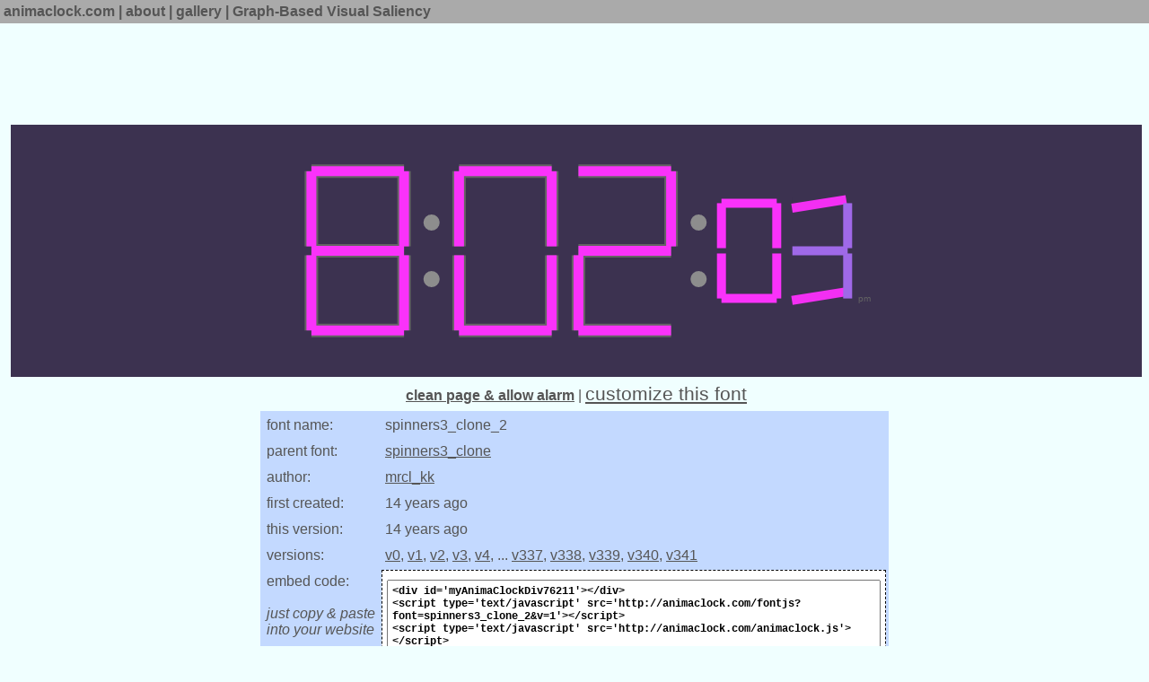

--- FILE ---
content_type: text/html
request_url: http://www.animaclock.com/viewfont?font=spinners3_clone_2&v=1
body_size: 1655
content:
<html>
<head>

<title>spinners3_clone_2 - animaclock</title>

<meta name="google-site-verification" content="G36rWzhmDbpzQ7IrlyDKnotCZGjBETiYIVzAclcyRx0" />

<meta name="description" content="An animated clock to mesmerize you.">
<meta name="keywords" content="time, what time is it, cool clock, animated clock, animaclock, clock, online clock">
<link rel="stylesheet" type="text/css" href="/animaclock.css">
<script type="text/javascript" src="/jquery/jquery.min.js"></script>

<script type='text/javascript' src='/animaclock.js'></script>

<script type='text/javascript' src='/etc/clocksite.js'></script>

<script type='text/javascript'>
timeOffset=0;
</script>

<!--[if !IE 7]>
<style type="text/css">
  #wrap {display:table;height:100%}
</style>
<![endif]-->

</head>
<body bgcolor='#f0ffff'>
<div id='wrap'>

<div class='menuHeader'>
<a href='/'>animaclock.com</a> | 
<a href='/about'>about</a> |
<a href='/gallery'>gallery</a> | 
<a href='/harel/share/gbvs.php'>Graph-Based Visual Saliency</a>
</div><script type='text/javascript' src='/fontjs?font=spinners3_clone_2&v=1'></script> 

<center>
<table height='100'><tr><td>&nbsp;</td></tr></table>

<table>
<tr><td width='0'><td>
<a href='/editfont?font=spinners3_clone_2&v=1'><canvas id='myAnimaclockCanvas' width=1260 height=281.25></canvas></a>

<table width=1260 border=0>

<tr>
<td align=center>
 <div id='alarmcontrollerdiv'></div>
</td>
</tr>

<tr>
<td align=center valign=top>
<a class='smallLinkBold' style='text-decoration:underline;' href='/viewfont?font=spinners3_clone_2&v=1&clean=1'>clean page & allow alarm</a> | <a class='smallLink' style='text-decoration:underline;' href='/editfont?font=spinners3_clone_2&v=1'>customize this font</a></td>
</tr>
</table>

</td></tr></table>

<table class='blueTable' cellspacing=3 cellpadding=4><tr><td>font name:</td><td>spinners3_clone_2</td></tr><tr><td>parent font:</td><td><a href='/viewfont?font=spinners3_clone'>spinners3_clone</a></td></tr><tr><td>author:</td><td><a href='/usergallery?author=mrcl_kk'>mrcl_kk</a></td></tr><tr><td>first created:</td><td>14 years ago</td></tr><tr><td>this version:</td><td>14 years ago</td></tr><tr><td>versions:</td><td><a href='/viewfont?font=spinners3_clone_2&v=0'>v0</a>, <a href='/viewfont?font=spinners3_clone_2&v=1'>v1</a>, <a href='/viewfont?font=spinners3_clone_2&v=2'>v2</a>, <a href='/viewfont?font=spinners3_clone_2&v=3'>v3</a>, <a href='/viewfont?font=spinners3_clone_2&v=4'>v4</a>,  ... <a href='/viewfont?font=spinners3_clone_2&v=337'>v337</a>, <a href='/viewfont?font=spinners3_clone_2&v=338'>v338</a>, <a href='/viewfont?font=spinners3_clone_2&v=339'>v339</a>, <a href='/viewfont?font=spinners3_clone_2&v=340'>v340</a>, <a href='/viewfont?font=spinners3_clone_2&v=341'>v341</a></td></tr><tr><td valign=top>embed code:<br><br><i>just copy & paste<br>into your website</i></td><td class='codeBlock'><textarea>
&lt;div id='myAnimaClockDiv76211'&gt;&lt;/div&gt;
&lt;script type='text/javascript' src='http://animaclock.com/fontjs?font=spinners3_clone_2&amp;v=1'&gt;&lt;/script&gt;
&lt;script type='text/javascript' src='http://animaclock.com/animaclock.js'&gt;&lt;/script&gt;
&lt;script type='text/javascript'&gt;
new embedAnimaClock(&quot;myAnimaClockDiv76211&quot;, width=200, height=35, spinners3_clone_2, is24hr = 0, updateInterval = 25, setTitle = false);
&lt;/script&gt;
</textarea>
</td></tr></table>
<script type='text/javascript'>
var aniclock = new animaClock(canvasId = 'myAnimaclockCanvas', 
			      theFont = spinners3_clone_2, 
			      is24hour = 0,
			      updateInterval = 20,
			      doSetTitle = false,
			      timeOffset, 
			      alpha=1.0);
</script>

<div id='embedCode' class='codeBlock' style='display:none;'>
Embed this clock on your own website:
<textarea>
&lt;div id='myAnimaClockDiv47711'&gt;&lt;/div&gt;
&lt;script type='text/javascript' src='http://animaclock.com/fontjs?font=spinners3_clone_2&amp;v=341'&gt;&lt;/script&gt;
&lt;script type='text/javascript' src='http://animaclock.com/animaclock.js'&gt;&lt;/script&gt;
&lt;script type='text/javascript'&gt;
new embedAnimaClock(&quot;myAnimaClockDiv47711&quot;, width=200, height=35, spinners3_clone_2, is24hr = 0, updateInterval = 25, setTitle = false);
&lt;/script&gt;
</textarea>
</div>
</center>


</div> <!-- end div id wrap -->

<div id='footer'>
animaclock: a customizable online clock and alarm clock</div>

</body></html>


<script type="text/javascript">

var _gaq = _gaq || [];
_gaq.push(['_setAccount', 'UA-15959075-3']);
_gaq.push(['_trackPageview']);

(function() {
  var ga = document.createElement('script'); ga.type = 'text/javascript'; ga.async = true;
  ga.src = ('https:' == document.location.protocol ? 'https://ssl' : 'http://www') + '.google-analytics.com/ga.js';
  var s = document.getElementsByTagName('script')[0]; s.parentNode.insertBefore(ga, s);
})();

</script>


--- FILE ---
content_type: text/javascript
request_url: http://www.animaclock.com/fontjs?font=spinners3_clone_2&v=1
body_size: 5937
content:
var spinners3_clone_2=new function() {

this.digitPad = 4;
this.groupPad = 15;
this.heightFrac = 0.7;
this.widthFrac = 0.7;
this.secondsScale = {val:0.6, pos:'middle'};


this.bgColor = [60, 50, 80];
this.baseColor = [ 100, 100, 100 ];
this.partColor = { a:[ 250, 50, 250 ], b:[ 0, 200, 200 ]};
this.secondColor = this.bgColor;
this.colonColors = [ [200, 50, 200] , [0, 200, 200] ];

this.baseLineWidth = 7;
this.partLineWidth = 5;
this.colonRadius = 4;
this.beginAniTime = 0;
this.endAniTime = 1;

this.baseInFront = false;
this.pulsate = false;

this.disableSlowest = true;

var trans0={a:[ 250, 50, 250 ], b:[ 150, 0, 150 ]};

this.t = new Array();
for (var i=0;i<=50;i++)
this.t[i] = new Array();
this.t[0].push({ src: 0, type: 'loop', turns: 2, via: 'acc', to: 2, col:trans0 });
this.t[0].push({ src: 6, type: 'flip', to: 5});
this.t[0].push({ src: 1, type: 'shift', to: 2  });
this.t[0].push({ src: 4, type: 'shift', to: 5  });
this.t[0].push({ src: 2, type: 'shrink', mov: 1  });
this.t[0].push({ src: 5, type: 'shrink', mov: 0  }); 

this.t[1].push({ src: 2, type: 'loop', turns: 0, via: 'acc', to: 0, col:trans0  });    
this.t[1].push({ src: 5, type: 'loop', turns: 0, via: 'acc', to: 6, col:trans0  });    
this.t[1].push({ src: 2, type: 'grow', mov: 1 });
this.t[1].push({ src: 4, type: 'grow', mov: 1 });
this.t[1].push({ src: 3, type: 'grow', mov: 1 }); 

this.t[2].push({ src: 0, type: 'loop', turns: 1, via: 'acc', to: 0 });    
this.t[2].push({ src: 6, type: 'loop', turns: 1, via: 'acc', to: 6 });    
this.t[2].push({ src: 3, type: 'shift', to: 3 });
this.t[2].push({ src: 2, type: 'shift', to: 2 });
this.t[2].push({ src: 5, type: 'grow', mov: 0 });
this.t[2].push({ src: 4, type: 'shrink', mov: 0 }); 

this.t[3].push({ src: 0, type: 'loop', turns: 0, via: 'acc', to: 1, col:trans0  });    
this.t[3].push({ src: 6, type: 'loop', turns: 0, via: 'acc', to: 1, col:trans0  });    
this.t[3].push({ src: 3, type: 'shift', to: 3});
this.t[3].push({ src: 5, type: 'shift', to: 5});
this.t[3].push({ src: 2, type: 'shift', to: 2});

this.t[4].push({ src: 1, type: 'loop', turns: 0, via: 'acc', to: 0, col:trans0  });    
this.t[4].push({ src: 1, type: 'loop', turns: 0, via: 'acc', to: 6, col:trans0  });    
this.t[4].push({ src: 3, type: 'shift', to: 3});
this.t[4].push({ src: 5, type: 'shift', to: 5});
this.t[4].push({ src: 2, type: 'shrink', mov: 0});
this.t[4].push({ src: 1, type: 'grow', mov: 0}); 

this.t[5].push({ src: 0, type: 'loop', turns: 1, via: 'acc', to: 0, col:trans0  });    
this.t[5].push({ src: 6, type: 'loop', turns: 1, via: 'acc', to: 6, col:trans0  });    
this.t[5].push({ src: 5, type: 'shift', to: 5});
this.t[5].push({ src: 3, type: 'shift', to: 3});
this.t[5].push({ src: 1, type: 'shift', to: 1});
this.t[5].push({ src: 4, type: 'grow', mov: 1});

this.t[50].push({ src: 0, type: 'loop', turns: 1, via: 'acc', to: 0, col:trans0  });    
this.t[50].push({ src: 6, type: 'loop', turns: 1, via: 'acc', to: 6, col:trans0  });    
this.t[50].push({ src: 5, type: 'shift', to: 5});
this.t[50].push({ src: 1, type: 'shift', to: 1});
this.t[50].push({ src: 4, type: 'grow', mov: 1});
this.t[50].push({ src: 3, type: 'shrink', mov: 1});
this.t[50].push({ src: 2, type: 'grow', mov: 0 });

this.t[6].push({ src: 0, type: 'loop', turns: 1, via: 'acc', to: 2, col:trans0  });    
this.t[6].push({ src: 6, type: 'loop', turns: 1, via: 'acc', to: 5, col:trans0  });    
this.t[6].push({ src: 3, type: 'shrink', mov: 1});
this.t[6].push({ src: 0, type: 'grow', mov: 1});
this.t[6].push({ src: 5, type: 'shrink', mov: 0});
this.t[6].push({ src: 1, type: 'shrink', mov: 0});
this.t[6].push({ src: 4, type: 'shrink', mov: 1});


this.t[7].push({ src: 2, type: 'loop', turns: 1, via: 'acc', to: 0, col:trans0  });    
this.t[7].push({ src: 5, type: 'loop', turns: 1, via: 'acc', to: 6, col:trans0  });    
this.t[7].push({ src: 3, type: 'grow', mov: 1 });    
this.t[7].push({ src: 1, type: 'grow', mov: 0 });    
this.t[7].push({ src: 4, type: 'grow', mov: 1 });    
this.t[7].push({ src: 5, type: 'grow', mov: 0 });    
this.t[7].push({ src: 2, type: 'grow', mov: 1 });    
this.t[7].push({ src: 0, type: 'shrink', mov: 0 });

this.t[8].push({ src: 0, type: 'loop', turns: 1, via: 'acc', to: 0, col:trans0  });    
this.t[8].push({ src: 6, type: 'loop', turns: 1, via: 'acc', to: 6, col:trans0  });  
this.t[8].push({ src: 2, type: 'shift', to: 2 });    
this.t[8].push({ src: 5, type: 'shift', to: 5 });    
this.t[8].push({ src: 3, type: 'shift', to: 3 });    
this.t[8].push({ src: 1, type: 'shift', to: 1 });    
this.t[8].push({ src: 4, type: 'shrink', mov: 1 });  

this.t[9].push({ src: 0, type: 'loop', turns: 1, via: 'acc', to: 6, col:trans0  });    
this.t[9].push({ src: 6, type: 'loop', turns: 1, via: 'acc', to: 0, col:trans0  });
this.t[9].push({ src: 1, type: 'shift', to: 1 });        
this.t[9].push({ src: 2, type: 'shift', to: 2 });   
this.t[9].push({ src: 5, type: 'shift', to: 5 }); 
this.t[9].push({ src: 3, type: 'shrink', mov: 1 });      
this.t[9].push({ src: 4, type: 'grow', mov: 1 });      

this.t[10].push({ src: 2, type: 'shrink', mov: 0 });
this.t[10].push({ src: 5, type: 'shrink', mov: 0 });

this.t[21].push({ src: 0, type: 'loop', to: 2 });
this.t[21].push({ src: 3, type: 'loop', to: 2 });
this.t[21].push({ src: 4, type: 'loop', to: 5 });
this.t[21].push({ src: 6, type: 'loop', to: 5 });
this.t[21].push({ src: 2, type: 'shift', to: 2 });


this.t[20].push({ src: 0, type: 'shrink', mov: 0 });
this.t[20].push({ src: 2, type: 'shrink', mov: 0 });
this.t[20].push({ src: 3, type: 'shrink', mov: 0 });
this.t[20].push({ src: 4, type: 'shrink', mov: 0 });
this.t[20].push({ src: 6, type: 'shrink', mov: 0 });
this.t[30].push({ src: 3, type: 'flip', to: 1 });
this.t[30].push({ src: 3, type: 'flip', to: 4 });
this.t[11].push({ src: 5, type: 'grow', mov: 0, t:[.9,.95]});
this.t[11].push({ src: 2, type: 'grow', mov: 0, t:[.95,1]}); 
this.fontName='spinners3_clone_2';}

--- FILE ---
content_type: application/javascript
request_url: http://www.animaclock.com/etc/clocksite.js
body_size: 649
content:
getOffsetFromOfficialTime();

function grab(id) {
    return document.getElementById(id);
}

function toggleEmbedCode() {
    embedDiv = grab('embedCode');
    if ( embedDiv.style.display == 'none' )
	embedDiv.style.display = 'block';
    else
	embedDiv.style.display = 'none';
}

function getOffsetFromOfficialTime() {
    $.getJSON('http://json-time.appspot.com/time.json?tz=UTC&callback=?',function(data){	

	var machineTime = new Date();
	var officialTime = new Date(data.datetime);
	var offset = (officialTime - machineTime)/1000;

	if ( Math.abs(offset) < 2 || Math.abs(offset) > (60*60*24) )
	    return; // don't bother setting official time in this case
	
	// a global variable checked by animaclocks which will be instantiated in the future
	_animaclock_official_offset = offset;
	
	// if there are any animaclocks around at this point, set their official time
	for ( i=0; i<_animaclock_list.length; i++ )
            _animaclock_list[i].setOfficial( offset );

    });
}


/*
jQuery(document).ready(function (){
    _animaclock_focus = 1;
    $(window).focus(function(){
	if ( _animaclock_focus ) return;
	_animaclock_focus = 1;
	for(var i=0;i<_animaclock_list.length;i++) {
	    _animaclock_list[i].updateInterval = _animaclock_list[i].updateIntervalOriginal; 
	}
    });
    $(window).blur(function(){
	if ( !_animaclock_focus ) return;
	_animaclock_focus = 0;
	for(var i=0;i<_animaclock_list.length;i++) {
	    _animaclock_list[i].updateInterval = 500;
	}
    });
});
*/